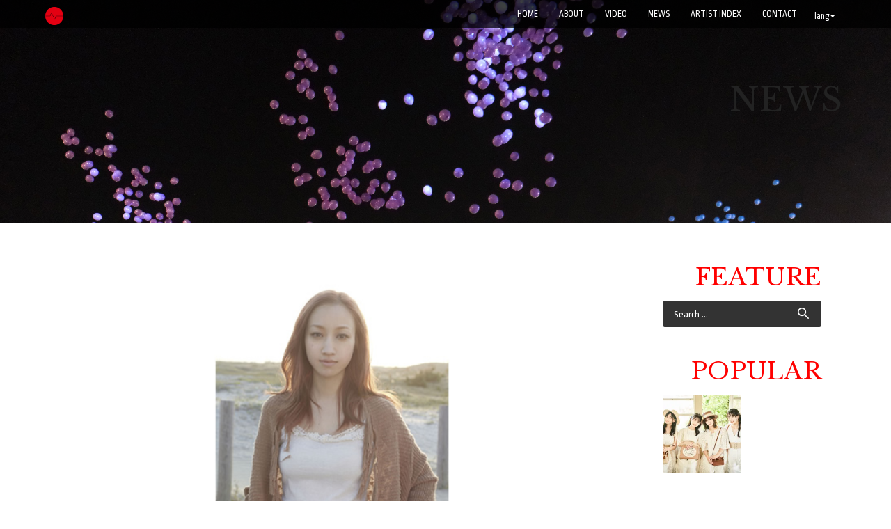

--- FILE ---
content_type: text/html; charset=UTF-8
request_url: http://syncnet.work/archives/744
body_size: 10942
content:
<!DOCTYPE html>
<html lang="en-US" prefix="og: http://ogp.me/ns# article: http://ogp.me/ns/article#">
<head>
<meta charset="UTF-8">
<meta name="viewport" content="width=device-width, initial-scale=1">
<title>lecca | SYNC NETWORK JAPAN</title>
<link rel="profile" href="http://gmpg.org/xfn/11">
<link rel="pingback" href="http://syncnet.work/xmlrpc.php">


<!--  Favicon -->


<link rel="shortcut icon" href="http://syncnet.work/wp-content/uploads/2018/07/favicon.png" />
<link rel="apple-touch-icon-precomposed" href="http://syncnet.work/wp-content/uploads/2018/07/favicon.png" />

<link rel='dns-prefetch' href='//s0.wp.com' />
<link rel='dns-prefetch' href='//s.w.org' />
<link rel="alternate" type="application/rss+xml" title="SYNC NETWORK JAPAN &raquo; Feed" href="http://syncnet.work/feed" />
<link rel="alternate" type="application/rss+xml" title="SYNC NETWORK JAPAN &raquo; Comments Feed" href="http://syncnet.work/comments/feed" />
<link rel="alternate" type="application/rss+xml" title="SYNC NETWORK JAPAN &raquo; lecca Comments Feed" href="http://syncnet.work/archives/744/feed" />
		<script type="text/javascript">
			window._wpemojiSettings = {"baseUrl":"https:\/\/s.w.org\/images\/core\/emoji\/11\/72x72\/","ext":".png","svgUrl":"https:\/\/s.w.org\/images\/core\/emoji\/11\/svg\/","svgExt":".svg","source":{"concatemoji":"http:\/\/syncnet.work\/wp-includes\/js\/wp-emoji-release.min.js?ver=4.9.26"}};
			!function(e,a,t){var n,r,o,i=a.createElement("canvas"),p=i.getContext&&i.getContext("2d");function s(e,t){var a=String.fromCharCode;p.clearRect(0,0,i.width,i.height),p.fillText(a.apply(this,e),0,0);e=i.toDataURL();return p.clearRect(0,0,i.width,i.height),p.fillText(a.apply(this,t),0,0),e===i.toDataURL()}function c(e){var t=a.createElement("script");t.src=e,t.defer=t.type="text/javascript",a.getElementsByTagName("head")[0].appendChild(t)}for(o=Array("flag","emoji"),t.supports={everything:!0,everythingExceptFlag:!0},r=0;r<o.length;r++)t.supports[o[r]]=function(e){if(!p||!p.fillText)return!1;switch(p.textBaseline="top",p.font="600 32px Arial",e){case"flag":return s([55356,56826,55356,56819],[55356,56826,8203,55356,56819])?!1:!s([55356,57332,56128,56423,56128,56418,56128,56421,56128,56430,56128,56423,56128,56447],[55356,57332,8203,56128,56423,8203,56128,56418,8203,56128,56421,8203,56128,56430,8203,56128,56423,8203,56128,56447]);case"emoji":return!s([55358,56760,9792,65039],[55358,56760,8203,9792,65039])}return!1}(o[r]),t.supports.everything=t.supports.everything&&t.supports[o[r]],"flag"!==o[r]&&(t.supports.everythingExceptFlag=t.supports.everythingExceptFlag&&t.supports[o[r]]);t.supports.everythingExceptFlag=t.supports.everythingExceptFlag&&!t.supports.flag,t.DOMReady=!1,t.readyCallback=function(){t.DOMReady=!0},t.supports.everything||(n=function(){t.readyCallback()},a.addEventListener?(a.addEventListener("DOMContentLoaded",n,!1),e.addEventListener("load",n,!1)):(e.attachEvent("onload",n),a.attachEvent("onreadystatechange",function(){"complete"===a.readyState&&t.readyCallback()})),(n=t.source||{}).concatemoji?c(n.concatemoji):n.wpemoji&&n.twemoji&&(c(n.twemoji),c(n.wpemoji)))}(window,document,window._wpemojiSettings);
		</script>
		<style type="text/css">
img.wp-smiley,
img.emoji {
	display: inline !important;
	border: none !important;
	box-shadow: none !important;
	height: 1em !important;
	width: 1em !important;
	margin: 0 .07em !important;
	vertical-align: -0.1em !important;
	background: none !important;
	padding: 0 !important;
}
</style>
<link rel='stylesheet' id='bbp-default-css'  href='http://syncnet.work/wp-content/plugins/bbpress/templates/default/css/bbpress.css?ver=2.5.14-6684' type='text/css' media='screen' />
<link rel='stylesheet' id='contact-form-7-css'  href='http://syncnet.work/wp-content/plugins/contact-form-7/includes/css/styles.css?ver=4.9' type='text/css' media='all' />
<link rel='stylesheet' id='responsive-lightbox-swipebox-css'  href='http://syncnet.work/wp-content/plugins/responsive-lightbox/assets/swipebox/css/swipebox.min.css?ver=1.7.1' type='text/css' media='all' />
<link rel='stylesheet' id='wp-pagenavi-css'  href='http://syncnet.work/wp-content/plugins/wp-pagenavi/pagenavi-css.css?ver=2.70' type='text/css' media='all' />
<link rel='stylesheet' id='lorans-style-css'  href='http://syncnet.work/wp-content/themes/lorans/style.css?ver=4.9.26' type='text/css' media='all' />
<link rel='stylesheet' id='lorans-bootstrap-css'  href='http://syncnet.work/wp-content/themes/lorans/css/bootstrap.css?ver=4.9.26' type='text/css' media='all' />
<link rel='stylesheet' id='lorans-fontawesome-css'  href='http://syncnet.work/wp-content/themes/lorans/font-awesome-4.2.0/css/font-awesome.min.css?ver=4.9.26' type='text/css' media='all' />
<link rel='stylesheet' id='lorans-bxslider-css'  href='http://syncnet.work/wp-content/themes/lorans/css/jquery.bxslider.css?ver=4.9.26' type='text/css' media='all' />
<link rel='stylesheet' id='lorans-ResponsiveSlides-css'  href='http://syncnet.work/wp-content/themes/lorans/css/ResponsiveSlides.css?ver=4.9.26' type='text/css' media='all' />
<link rel='stylesheet' id='lorans-prettyPhoto-css'  href='http://syncnet.work/wp-content/themes/lorans/css/prettyPhoto.css?ver=4.9.26' type='text/css' media='all' />
<link rel='stylesheet' id='lorans-main-css'  href='http://syncnet.work/wp-content/themes/lorans/css/style.css?ver=4.9.26' type='text/css' media='all' />
<link rel='stylesheet' id='lorans-blog-css'  href='http://syncnet.work/wp-content/themes/lorans/css/blog.css?ver=4.9.26' type='text/css' media='all' />
<link rel='stylesheet' id='sccss_style-css'  href='http://syncnet.work?sccss=1&#038;ver=4.9.26' type='text/css' media='all' />
<link rel='stylesheet' id='jetpack_css-css'  href='http://syncnet.work/wp-content/plugins/jetpack/css/jetpack.css?ver=5.0.3' type='text/css' media='all' />
<script type='text/javascript' src='http://syncnet.work/wp-includes/js/jquery/jquery.js?ver=1.12.4'></script>
<script type='text/javascript' src='http://syncnet.work/wp-includes/js/jquery/jquery-migrate.min.js?ver=1.4.1'></script>
<script type='text/javascript'>
/* <![CDATA[ */
var related_posts_js_options = {"post_heading":"h4"};
/* ]]> */
</script>
<script type='text/javascript' src='http://syncnet.work/wp-content/plugins/jetpack/modules/related-posts/related-posts.js?ver=20150408'></script>
<script type='text/javascript' src='http://syncnet.work/wp-content/plugins/responsive-lightbox/assets/swipebox/js/jquery.swipebox.min.js?ver=1.7.1'></script>
<script type='text/javascript'>
/* <![CDATA[ */
var rlArgs = {"script":"swipebox","selector":"lightbox","customEvents":"","activeGalleries":"1","animation":"1","hideCloseButtonOnMobile":"0","removeBarsOnMobile":"0","hideBars":"1","hideBarsDelay":"5000","videoMaxWidth":"1080","useSVG":"1","loopAtEnd":"0","woocommerce_gallery":"0"};
/* ]]> */
</script>
<script type='text/javascript' src='http://syncnet.work/wp-content/plugins/responsive-lightbox/js/front.js?ver=1.7.1'></script>
<script type='text/javascript' src='http://syncnet.work/wp-content/themes/lorans/js/nav/jquery.scrollTo.js?ver=4.9.26'></script>
<script type='text/javascript' src='http://syncnet.work/wp-content/themes/lorans/js/bootstrap.js?ver=4.9.26'></script>
<script type='text/javascript' src='http://syncnet.work/wp-content/themes/lorans/js/jquery.bxslider.min.js?ver=4.9.26'></script>
<script type='text/javascript' src='http://syncnet.work/wp-content/themes/lorans/js/jquery.parallax-1.1.3.js?ver=4.9.26'></script>
<script type='text/javascript' src='http://syncnet.work/wp-content/themes/lorans/js/responsiveslides.min.js?ver=4.9.26'></script>
<script type='text/javascript' src='http://syncnet.work/wp-content/themes/lorans/js/jquery.prettyPhoto.js?ver=4.9.26'></script>
<script type='text/javascript' src='http://syncnet.work/wp-content/themes/lorans/js/modernizr.js?ver=4.9.26'></script>
<script type='text/javascript' src='http://syncnet.work/wp-content/themes/lorans/js/jquery.easing.min.js?ver=4.9.26'></script>
<script type='text/javascript' src='http://syncnet.work/wp-content/themes/lorans/js/jquery.mixitup.min.js?ver=4.9.26'></script>
<script type='text/javascript' src='http://syncnet.work/wp-content/themes/lorans/js/queryloader2.min.js?ver=4.9.26'></script>
<script type='text/javascript' src='http://syncnet.work/wp-content/themes/lorans/js/jquery.smooth-scroll.min.js?ver=4.9.26'></script>
<script type='text/javascript' src='http://syncnet.work/wp-content/themes/lorans/js/main.js?ver=4.9.26'></script>
<link rel='https://api.w.org/' href='http://syncnet.work/wp-json/' />
<link rel="EditURI" type="application/rsd+xml" title="RSD" href="http://syncnet.work/xmlrpc.php?rsd" />
<link rel="wlwmanifest" type="application/wlwmanifest+xml" href="http://syncnet.work/wp-includes/wlwmanifest.xml" /> 
<link rel='prev' title='LUNA SEA' href='http://syncnet.work/archives/785' />
<link rel='next' title='JAM Project' href='http://syncnet.work/archives/735' />
<meta name="generator" content="WordPress 4.9.26" />
<link rel="canonical" href="http://syncnet.work/archives/744" />
<link rel='shortlink' href='http://wp.me/pa7Bzw-c0' />
<link rel="alternate" type="application/json+oembed" href="http://syncnet.work/wp-json/oembed/1.0/embed?url=http%3A%2F%2Fsyncnet.work%2Farchives%2F744" />
<link rel="alternate" type="text/xml+oembed" href="http://syncnet.work/wp-json/oembed/1.0/embed?url=http%3A%2F%2Fsyncnet.work%2Farchives%2F744&#038;format=xml" />
<meta property="og:title" name="og:title" content="lecca" />
<meta property="og:type" name="og:type" content="article" />
<meta property="og:image" name="og:image" content="http://syncnet.work/wp-content/uploads/2011/06/lecca.jpg" />
<meta property="og:url" name="og:url" content="http://syncnet.work/archives/744" />
<meta property="og:description" name="og:description" content="In 1999, She entered Plastudy Music School, where she learned music theory, dance, and voice. Along with the m [&hellip;]" />
<meta property="og:locale" name="og:locale" content="en_US" />
<meta property="og:site_name" name="og:site_name" content="SYNC NETWORK JAPAN" />
<meta property="twitter:card" name="twitter:card" content="summary_large_image" />
<meta property="article:tag" name="article:tag" content="lecca" />
<meta property="article:section" name="article:section" content="ARTIST" />
<meta property="article:published_time" name="article:published_time" content="2011-06-01T00:00:44+00:00" />
<meta property="article:modified_time" name="article:modified_time" content="2011-06-01T00:00:44+00:00" />
<meta property="article:author" name="article:author" content="http://syncnet.work/archives/author/admin" />
<style type="text/css">
.qtranxs_flag_en {background-image: url(http://syncnet.work/wp-content/plugins/qtranslate-x/flags/gb.png); background-repeat: no-repeat;}
.qtranxs_flag_zh {background-image: url(http://syncnet.work/wp-content/plugins/qtranslate-x/flags/cn.png); background-repeat: no-repeat;}
</style>
<link hreflang="en" href="http://syncnet.work/en/archives/744" rel="alternate" />
<link hreflang="zh" href="http://syncnet.work/zh/archives/744" rel="alternate" />
<link hreflang="x-default" href="http://syncnet.work/archives/744" rel="alternate" />
<meta name="generator" content="qTranslate-X 3.4.6.8" />

<link rel='dns-prefetch' href='//v0.wordpress.com'>
<style type='text/css'>img#wpstats{display:none}</style><!-- BEGIN: WP Social Bookmarking Light -->
<script>(function(d, s, id) {
  var js, fjs = d.getElementsByTagName(s)[0];
  if (d.getElementById(id)) return;
  js = d.createElement(s); js.id = id;
  js.src = "//connect.facebook.net/en_US/all.js#xfbml=1";
  fjs.parentNode.insertBefore(js, fjs);
}(document, 'script', 'facebook-jssdk'));</script>   
<style type="text/css">
.wp_social_bookmarking_light{
    border: 0 !important;
    padding: 10px 0 20px 0 !important;
    margin: 0 !important;
}
.wp_social_bookmarking_light div{
    float: left !important;
    border: 0 !important;
    padding: 0 !important;
    margin: 0 5px 0px 0 !important;
    min-height: 30px !important;
    line-height: 18px !important;
    text-indent: 0 !important;
}
.wp_social_bookmarking_light img{
    border: 0 !important;
    padding: 0;
    margin: 0;
    vertical-align: top !important;
}
.wp_social_bookmarking_light_clear{
    clear: both !important;
}
#fb-root{
    display: none;
}
.wsbl_twitter{
    width: 100px;
}
.wsbl_facebook_like iframe{
    max-width: none !important;
}</style>
<!-- END: WP Social Bookmarking Light -->
<meta name="description" content="In 1999, She entered Plastudy Music School, where she l&hellip;" />

<!-- BEGIN ExactMetrics v5.3.5 Universal Analytics - https://exactmetrics.com/ -->
<script>
(function(i,s,o,g,r,a,m){i['GoogleAnalyticsObject']=r;i[r]=i[r]||function(){
	(i[r].q=i[r].q||[]).push(arguments)},i[r].l=1*new Date();a=s.createElement(o),
	m=s.getElementsByTagName(o)[0];a.async=1;a.src=g;m.parentNode.insertBefore(a,m)
})(window,document,'script','https://www.google-analytics.com/analytics.js','ga');
  ga('create', 'UA-1785224-4', 'auto');
  ga('send', 'pageview');
</script>
<!-- END ExactMetrics Universal Analytics -->
<link href="//netdna.bootstrapcdn.com/font-awesome/4.2.0/css/font-awesome.css" rel="stylesheet">
<script type="text/javascript" src="http://apis.google.com/js/plusone.js">
{lang: ‘ja’}
</script>
</head>

<body class="post-template-default single single-post postid-744 single-format-standard">
<!-- NAVIGATION ========================================= -->
<nav class="navbar navbar-default navbar-fixed-top" role="navigation">
	<div class="container">
    <!-- Brand and toggle get grouped for better mobile display -->
    <div class="navbar-header">
      <div class="lang">
        <button type="button" class="btn btn-default dropdown-toggle" data-toggle="dropdown">
          lang<span class="caret"></span>
        </button>
        <div class="dropdown-menu" role="menu">
          
<ul class="language-chooser language-chooser-image qtranxs_language_chooser" id="qtranslate-chooser">
<li class="lang-en active"><a href="http://syncnet.work/en/archives/744" hreflang="en" title="English (en)" class="qtranxs_image qtranxs_image_en"><img src="http://syncnet.work/wp-content/plugins/qtranslate-x/flags/gb.png" alt="English (en)" /><span style="display:none">English</span></a></li>
<li class="lang-zh"><a href="http://syncnet.work/zh/archives/744" hreflang="zh" title="中文 (zh)" class="qtranxs_image qtranxs_image_zh"><img src="http://syncnet.work/wp-content/plugins/qtranslate-x/flags/cn.png" alt="中文 (zh)" /><span style="display:none">中文</span></a></li>
</ul><div class="qtranxs_widget_end"></div>
        </div>
      </div>
      <button type="button" class="navbar-toggle" data-toggle="collapse" data-target="#bs-example-navbar-collapse-1">
        <span class="sr-only">Toggle navigation</span>
        <span class="icon-bar"></span>
        <span class="icon-bar"></span>
        <span class="icon-bar"></span>
      </button>
      <a class="navbar-brand" href="http://syncnet.work">
                            <img src="http://syncnet.work/wp-content/uploads/2018/07/sync_3.png" height="30" width="26" alt="SYNC NETWORK JAPAN">
         
      </a>
    </div>
    
    <!-- Collect the nav links, forms, and other content for toggling -->
    <div class="collapse navbar-collapse" id="bs-example-navbar-collapse-1">
        <ul id="nav" class="nav navbar-nav navbar-right">
            <li><a href="http://syncnet.work">Home</a></li>
	    <li><a href="/about/" class="external ">ABOUT</a></li>
	    <li><a href="/video/" class="external ">VIDEO</a></li>
	    <li><a href="/news/" class="external ">NEWS</a></li>
	    <li><a href="/artist/" class="external ">ARTIST INDEX</a></li>
            <li><a href="/contact/" class="external ">CONTACT</a></li>

      </ul>
    </div><!-- .navbar-collapse -->
    </div><!-- .container -->
</nav><!-- nav -->

<section id="blogPage">
    <div class="page-mv-news"><div class="content container"><p class="page-title news">NEWS</p></div></div>
	<div class="blogPage">
    	<div class="content container">
            <div class="breadcrumbs">
                            </div>
            <div class="blog-container row">
            	<div class="blog-content col-sm-8">
                	
                    <div class="article">
                    	<div class="blog-image">
                                                		<img src="http://syncnet.work/wp-content/uploads/2011/06/lecca.jpg" alt="" />
                        </div>
                        <h1>lecca</h1>
                        <div class="blog-info">
                            <span class="date">2011/06/1</span>
                        </div>
                        <p>
<img src="http://syncmusicjapan.sakura.ne.jp/wordpress/wp-content/uploads/2011/06/lecca.jpg" alt="" title="lecca" width="640" height="425" class="alignnone size-full wp-image-3849" srcset="http://syncnet.work/wp-content/uploads/2011/06/lecca.jpg 640w, http://syncnet.work/wp-content/uploads/2011/06/lecca-300x199.jpg 300w" sizes="(max-width: 640px) 100vw, 640px" />
In 1999, She entered Plastudy Music School, where she learned music theory, dance, and voice. Along with the music education at the school, She attended the school&#8217;s showcases at Club GOODMAN in Akihabara and gained experience as a singer.<br />
In 2000, She started to purse her music career with performing at famous clubs in and around Tokyo, such as Shibuya ASIA, VUENOS, Ikebukuro BRIDGE, PURE, and Roppongi CORE.<br />
In 2002, after she graduated the school, she went to New York and Tronto for 6 month to gain more experience as a artist. During her trip, She co-wrote and produced songs with local artists and did open-mic shows at bars and clubs. From these musical experience, she started to develop her reggae singing style.<br />
In 2003, after she came back from the trip, she joined in HIP-HOP group called &#8220;LEGNIS&#8221; as the singer and the track maker. As a member of the group, she toured many clubs in and around Tokyo.<br />
In 2004, she started to collaborate with japanese reggae singer &#8220;PANG&#8221; and featured in her mini-album. As the MC and the composer, she was featured in 2 songs called &#8220;AHA!&#8221; and &#8220;YURARI&#8221; in the album. Also, for the first time, She was invited with PANG to perform at the famous reggae music festival &#8221; JAPAN REGGAE FESTA in OKINAWA&#8221;.<br />
In 2005, she released her first indies full album &#8220;lecca&#8221;. This album was picked as one of the Best of 2005 indies reggae &amp; ska top 10 of HMV.Her first album was mostly dancehall reggae style, but there were much of originality in her music and that was the reason for the first album to be such a long seller. For the second time, she was featured in PANG&#8217;s mini-album with the famous japanese reggae artist MEGARYU and, they were invited to perform at JAPAN REGGAE MUSIC FESTA in OKINAWA. Also, She participated in PANG&#8217;s full album &#8220;PANG&#8221;, and it was released in the summer.<br />
In 2006, she participated in &#8220;REGGAE Japan splash 06 SPRING&#8221; with GREGORY ISSACS, MARCIA GRIFFITS. On April 26th, She made her major debut with her mini-album &#8220;Dreamer&#8221;. Also, Major debut full album &#8220;URBAN PIRATES&#8221; was released on Augst 23rd 2006.<br />
In 2007, she is ready to drop her 2nd full album. Since there are not so many female reggae singer in Japan, She is getting much attention not only from reggae scene but the scene of other genre of music. lecca is definitely the most valuable female reggae singer in Japan.<br />
Official Myspace <a target="_blank" href="http://www.myspace.com/leccaofficial" target="_blank">http://www.myspace.com/leccaofficial</a><br />
Official Site <a target="_blank" href="http://www.avexnet.or.jp/lecca/" target="_blank">http://www.avexnet.or.jp/lecca/</a><br />
Official Goods Store <a target="_blank" href="https://www.iacts.jp/lecca/" target="_blank">https://www.iacts.jp/lecca/</a><br />
AMAZON <a target="_blank" href="http://www.amazon.com/s/ref=sr_nr_n_2?ie=UTF8&amp;rs=5174&amp;bbn=33&amp;rh=n:5174,p_32:Lecca,n:33&amp;tag=vglnk-c9-20" target="_blank">http://www.amazon.com/s/ref=sr_nr_n_2?ie=UTF8&amp;rs=5174&amp;bbn=33&amp;rh=n:5174,p_32:Lecca,n:33&amp;tag=vglnk-c9-20</a></p>
<div class='wp_social_bookmarking_light'><div class="wsbl_facebook_like"><div id="fb-root"></div><fb:like href="http://syncnet.work/archives/744" layout="button_count" action="like" width="100" share="false" show_faces="false" ></fb:like></div><div class="wsbl_twitter"><iframe allowtransparency="true" frameborder="0" scrolling="no" src="//platform.twitter.com/widgets/tweet_button.html?url=http%3A%2F%2Fsyncnet.work%2Farchives%2F744&amp;text=lecca&amp;lang=en&amp;count=horizontal" style="width:130px; height:20px;"></iframe></div></div><br class='wp_social_bookmarking_light_clear' />
<div id='jp-relatedposts' class='jp-relatedposts' >
	<h3 class="jp-relatedposts-headline"><em>関連</em></h3>
</div>                                                                        <a href="#" class="tag-link pull-right"><a href="http://syncnet.work/archives/tag/lecca" rel="tag">lecca</a></a>
                    </div><!-- end article -->
                    

                    <ul class="moreArticle">

                                        <li class="left"><i class="fa fa-chevron-circle-left"></i> <a href="http://syncnet.work/archives/785" rel="prev">Previous Post</a></li>


                                        <li class="right"><a href="http://syncnet.work/archives/735" rel="next">New Post</a> <i class="fa fa-chevron-circle-right"></i></li>

                    </ul><!-- moreArticle -->
                    
                   
                </div><!-- end blog-container -->
                
                
                <div class="blog-sidebar col-sm-4">
                  <h3 class="widget-title">FEATURE</h3>
                                    <aside id="search-3" class="widget widget_search"><form role="search" method="get" class="search-form" action="http://syncnet.work/">
				<label>
					<span class="screen-reader-text">Search for:</span>
					<input type="search" class="search-field" placeholder="Search &hellip;" value="" name="s" />
				</label>
				<input type="submit" class="search-submit" value="Search" />
			</form></aside><aside id="top-posts-2" class="widget widget_top-posts"><h3 class="widget-title">POPULAR</h3><div class='widgets-grid-layout no-grav'>
					<div class="widget-grid-view-image">
												<a href="http://syncnet.work/archives/32249" title="[:en]PiXMiX to release 2nd album on October 19!![:]" class="bump-view" data-bump-view="tp">
							<img width="200" height="200" src="https://i0.wp.com/syncnet.work/wp-content/uploads/2022/10/pixmix_2al_Aphoto_new.jpg?resize=200%2C200" alt="[:en]PiXMiX to release 2nd album on October 19!![:]" data-pin-nopin="true" />
						</a>
											</div>
				</div>
</aside><aside id="jetpack_display_posts_widget-2" class="widget widget_jetpack_display_posts_widget"><h3 class="widget-title">SYNC NETWORK JAPAN</h3><div class="jetpack-display-remote-posts"><h4><a href="http://syncnet.work/archives/32249">PiXMiX to release 2nd album on October 19!!</a></h4>
<a title="PiXMiX to release 2nd album on October 19!!" href="http://syncnet.work/archives/32249"><img src="https://i0.wp.com/syncnet.work/wp-content/uploads/2022/10/pixmix_2al_Aphoto_new.jpg" alt="PiXMiX to release 2nd album on October 19!!"/></a><p>The talented girl group &#8220;PiXMiX&#8221; will release their 2nd album &#8220;Mada, Tabi no Tochuu. Tonari  [&hellip;]</p>
<h4><a href="http://syncnet.work/archives/32243">Kyary Pamyu Pamyu will be touring Europe in November, with a stop in London on the 25th.</a></h4>
<a title="Kyary Pamyu Pamyu will be touring Europe in November, with a stop in London on the 25th." href="http://syncnet.work/archives/32243"><img src="https://i2.wp.com/syncnet.work/wp-content/uploads/2022/06/12348.jpeg" alt="Kyary Pamyu Pamyu will be touring Europe in November, with a stop in London on the 25th."/></a><p>Pop singer Kyary Pamyu Pamyu will be touring Europe this November. Part of her KYARY PAMYU PAMYU 10TH ANNIVERS [&hellip;]</p>
<h4><a href="http://syncnet.work/archives/32240">Visual kei band Arlequin will release a new single on August 3rd, and they will be playing a special show with a 51-member orchestra at LINE CUBE SHIBUYA on June 30th</a></h4>
<a title="Visual kei band Arlequin will release a new single on August 3rd, and they will be playing a special show with a 51-member orchestra at LINE CUBE SHIBUYA on June 30th" href="http://syncnet.work/archives/32240"><img src="https://i2.wp.com/syncnet.work/wp-content/uploads/2022/05/12316.jpeg" alt="Visual kei band Arlequin will release a new single on August 3rd, and they will be playing a special show with a 51-member orchestra at LINE CUBE SHIBUYA on June 30th"/></a><p>Visual kei band Arlequin will release a new single on August 3rd. PICTURES will be available in three editions [&hellip;]</p>
<h4><a href="http://syncnet.work/archives/32237">YOSHIKI Partners with Coca-Cola to Launch Two Music-Inspired Energy Drinks</a></h4>
<a title="YOSHIKI Partners with Coca-Cola to Launch Two Music-Inspired Energy Drinks" href="http://syncnet.work/archives/32237"><img src="https://i2.wp.com/syncnet.work/wp-content/uploads/2022/05/12302.jpeg" alt="YOSHIKI Partners with Coca-Cola to Launch Two Music-Inspired Energy Drinks"/></a><p>The two new YOSHIKI-inspired energy drinks &#8220;Real Gold X&#8221; and &#8220;Real Gold Y&#8221; have launch [&hellip;]</p>
<h4><a href="http://syncnet.work/archives/32231">Footage from &#8220;THE FIRST FINAL&#8221;, the &#8220;graduation ceremony&#8221; concerts held for contestants from SKY-HI&#8217;s boy group audition show &#8220;THE FIRST&#8221;, will be released on DVD and Blu-ray on June 29th.</a></h4>
<a title="Footage from &#8220;THE FIRST FINAL&#8221;, the &#8220;graduation ceremony&#8221; concerts held for contestants from SKY-HI&#8217;s boy group audition show &#8220;THE FIRST&#8221;, will be released on DVD and Blu-ray on June 29th." href="http://syncnet.work/archives/32231"><img src="https://i0.wp.com/syncnet.work/wp-content/uploads/2022/05/12287.jpeg" alt="Footage from &#8220;THE FIRST FINAL&#8221;, the &#8220;graduation ceremony&#8221; concerts held for contestants from SKY-HI&#8217;s boy group audition show &#8220;THE FIRST&#8221;, will be released on DVD and Blu-ray on June 29th."/></a><p>Footage of the last show from THE FIRST FINAL, a series of three &#8220;graduation ceremony&#8221; concerts he [&hellip;]</p>
<h4><a href="http://syncnet.work/archives/32228">DIR EN GREY will release a new album on June 15th!</a></h4>
<a title="DIR EN GREY will release a new album on June 15th!" href="http://syncnet.work/archives/32228"><img src="https://i2.wp.com/syncnet.work/wp-content/uploads/2022/05/12265.jpeg" alt="DIR EN GREY will release a new album on June 15th!"/></a><p>DIR EN GREY will release a new album on June 15th. PHALARIS will be available in four editions. All four will  [&hellip;]</p>
<h4><a href="http://syncnet.work/archives/32225">Visual kei band ACME will release a new digital single on May 2nd!</a></h4>
<a title="Visual kei band ACME will release a new digital single on May 2nd!" href="http://syncnet.work/archives/32225"><img src="https://i1.wp.com/syncnet.work/wp-content/uploads/2022/04/12249.jpeg" alt="Visual kei band ACME will release a new digital single on May 2nd!"/></a><p>Visual kei band ACME will release a new digital single on May 2nd. Heaven&#8217;s door comes about three month [&hellip;]</p>
</div><!-- .jetpack-display-remote-posts --></aside><aside id="archives-3" class="widget widget_archive"><h3 class="widget-title">ARCHIVE</h3>		<label class="screen-reader-text" for="archives-dropdown-3">ARCHIVE</label>
		<select id="archives-dropdown-3" name="archive-dropdown" onchange='document.location.href=this.options[this.selectedIndex].value;'>
			
			<option value="">Select Month</option>
				<option value='http://syncnet.work/post/date/2022/10'> October 2022 &nbsp;(1)</option>
	<option value='http://syncnet.work/post/date/2022/06'> June 2022 &nbsp;(1)</option>
	<option value='http://syncnet.work/post/date/2022/05'> May 2022 &nbsp;(3)</option>
	<option value='http://syncnet.work/post/date/2022/04'> April 2022 &nbsp;(3)</option>
	<option value='http://syncnet.work/post/date/2022/03'> March 2022 &nbsp;(3)</option>
	<option value='http://syncnet.work/post/date/2022/02'> February 2022 &nbsp;(3)</option>
	<option value='http://syncnet.work/post/date/2022/01'> January 2022 &nbsp;(3)</option>
	<option value='http://syncnet.work/post/date/2021/12'> December 2021 &nbsp;(3)</option>
	<option value='http://syncnet.work/post/date/2021/11'> November 2021 &nbsp;(2)</option>
	<option value='http://syncnet.work/post/date/2021/10'> October 2021 &nbsp;(4)</option>
	<option value='http://syncnet.work/post/date/2021/09'> September 2021 &nbsp;(1)</option>
	<option value='http://syncnet.work/post/date/2021/08'> August 2021 &nbsp;(4)</option>
	<option value='http://syncnet.work/post/date/2021/07'> July 2021 &nbsp;(3)</option>
	<option value='http://syncnet.work/post/date/2021/06'> June 2021 &nbsp;(2)</option>
	<option value='http://syncnet.work/post/date/2021/05'> May 2021 &nbsp;(6)</option>
	<option value='http://syncnet.work/post/date/2021/04'> April 2021 &nbsp;(3)</option>
	<option value='http://syncnet.work/post/date/2021/03'> March 2021 &nbsp;(4)</option>
	<option value='http://syncnet.work/post/date/2021/02'> February 2021 &nbsp;(7)</option>
	<option value='http://syncnet.work/post/date/2021/01'> January 2021 &nbsp;(6)</option>
	<option value='http://syncnet.work/post/date/2020/12'> December 2020 &nbsp;(5)</option>
	<option value='http://syncnet.work/post/date/2020/11'> November 2020 &nbsp;(5)</option>
	<option value='http://syncnet.work/post/date/2020/10'> October 2020 &nbsp;(8)</option>
	<option value='http://syncnet.work/post/date/2020/09'> September 2020 &nbsp;(6)</option>
	<option value='http://syncnet.work/post/date/2020/08'> August 2020 &nbsp;(5)</option>
	<option value='http://syncnet.work/post/date/2020/07'> July 2020 &nbsp;(8)</option>
	<option value='http://syncnet.work/post/date/2020/06'> June 2020 &nbsp;(6)</option>
	<option value='http://syncnet.work/post/date/2020/05'> May 2020 &nbsp;(7)</option>
	<option value='http://syncnet.work/post/date/2020/04'> April 2020 &nbsp;(9)</option>
	<option value='http://syncnet.work/post/date/2020/03'> March 2020 &nbsp;(7)</option>
	<option value='http://syncnet.work/post/date/2020/02'> February 2020 &nbsp;(2)</option>
	<option value='http://syncnet.work/post/date/2020/01'> January 2020 &nbsp;(9)</option>
	<option value='http://syncnet.work/post/date/2019/12'> December 2019 &nbsp;(7)</option>
	<option value='http://syncnet.work/post/date/2019/11'> November 2019 &nbsp;(5)</option>
	<option value='http://syncnet.work/post/date/2019/10'> October 2019 &nbsp;(7)</option>
	<option value='http://syncnet.work/post/date/2019/09'> September 2019 &nbsp;(6)</option>
	<option value='http://syncnet.work/post/date/2019/08'> August 2019 &nbsp;(5)</option>
	<option value='http://syncnet.work/post/date/2019/07'> July 2019 &nbsp;(9)</option>
	<option value='http://syncnet.work/post/date/2019/06'> June 2019 &nbsp;(6)</option>
	<option value='http://syncnet.work/post/date/2019/05'> May 2019 &nbsp;(7)</option>
	<option value='http://syncnet.work/post/date/2019/04'> April 2019 &nbsp;(8)</option>
	<option value='http://syncnet.work/post/date/2019/03'> March 2019 &nbsp;(2)</option>
	<option value='http://syncnet.work/post/date/2019/02'> February 2019 &nbsp;(3)</option>
	<option value='http://syncnet.work/post/date/2019/01'> January 2019 &nbsp;(8)</option>
	<option value='http://syncnet.work/post/date/2018/12'> December 2018 &nbsp;(4)</option>
	<option value='http://syncnet.work/post/date/2018/11'> November 2018 &nbsp;(17)</option>
	<option value='http://syncnet.work/post/date/2018/10'> October 2018 &nbsp;(9)</option>
	<option value='http://syncnet.work/post/date/2018/09'> September 2018 &nbsp;(3)</option>
	<option value='http://syncnet.work/post/date/2018/08'> August 2018 &nbsp;(3)</option>
	<option value='http://syncnet.work/post/date/2018/07'> July 2018 &nbsp;(5)</option>
	<option value='http://syncnet.work/post/date/2018/06'> June 2018 &nbsp;(4)</option>
	<option value='http://syncnet.work/post/date/2018/05'> May 2018 &nbsp;(4)</option>
	<option value='http://syncnet.work/post/date/2018/04'> April 2018 &nbsp;(9)</option>
	<option value='http://syncnet.work/post/date/2018/03'> March 2018 &nbsp;(7)</option>
	<option value='http://syncnet.work/post/date/2018/02'> February 2018 &nbsp;(2)</option>
	<option value='http://syncnet.work/post/date/2018/01'> January 2018 &nbsp;(2)</option>
	<option value='http://syncnet.work/post/date/2017/12'> December 2017 &nbsp;(5)</option>
	<option value='http://syncnet.work/post/date/2017/11'> November 2017 &nbsp;(4)</option>
	<option value='http://syncnet.work/post/date/2017/10'> October 2017 &nbsp;(1)</option>
	<option value='http://syncnet.work/post/date/2017/09'> September 2017 &nbsp;(2)</option>
	<option value='http://syncnet.work/post/date/2017/08'> August 2017 &nbsp;(3)</option>
	<option value='http://syncnet.work/post/date/2017/06'> June 2017 &nbsp;(3)</option>
	<option value='http://syncnet.work/post/date/2017/05'> May 2017 &nbsp;(10)</option>
	<option value='http://syncnet.work/post/date/2017/04'> April 2017 &nbsp;(1)</option>
	<option value='http://syncnet.work/post/date/2017/03'> March 2017 &nbsp;(8)</option>
	<option value='http://syncnet.work/post/date/2017/02'> February 2017 &nbsp;(7)</option>
	<option value='http://syncnet.work/post/date/2017/01'> January 2017 &nbsp;(14)</option>
	<option value='http://syncnet.work/post/date/2016/12'> December 2016 &nbsp;(12)</option>
	<option value='http://syncnet.work/post/date/2016/11'> November 2016 &nbsp;(22)</option>
	<option value='http://syncnet.work/post/date/2016/10'> October 2016 &nbsp;(13)</option>
	<option value='http://syncnet.work/post/date/2016/09'> September 2016 &nbsp;(17)</option>
	<option value='http://syncnet.work/post/date/2016/08'> August 2016 &nbsp;(19)</option>
	<option value='http://syncnet.work/post/date/2016/07'> July 2016 &nbsp;(18)</option>
	<option value='http://syncnet.work/post/date/2016/06'> June 2016 &nbsp;(17)</option>
	<option value='http://syncnet.work/post/date/2016/05'> May 2016 &nbsp;(19)</option>
	<option value='http://syncnet.work/post/date/2016/04'> April 2016 &nbsp;(27)</option>
	<option value='http://syncnet.work/post/date/2016/03'> March 2016 &nbsp;(25)</option>
	<option value='http://syncnet.work/post/date/2016/02'> February 2016 &nbsp;(26)</option>
	<option value='http://syncnet.work/post/date/2016/01'> January 2016 &nbsp;(21)</option>
	<option value='http://syncnet.work/post/date/2015/12'> December 2015 &nbsp;(24)</option>
	<option value='http://syncnet.work/post/date/2015/11'> November 2015 &nbsp;(27)</option>
	<option value='http://syncnet.work/post/date/2015/10'> October 2015 &nbsp;(30)</option>
	<option value='http://syncnet.work/post/date/2015/09'> September 2015 &nbsp;(28)</option>
	<option value='http://syncnet.work/post/date/2015/08'> August 2015 &nbsp;(31)</option>
	<option value='http://syncnet.work/post/date/2015/07'> July 2015 &nbsp;(42)</option>
	<option value='http://syncnet.work/post/date/2015/06'> June 2015 &nbsp;(42)</option>
	<option value='http://syncnet.work/post/date/2015/05'> May 2015 &nbsp;(17)</option>
	<option value='http://syncnet.work/post/date/2015/04'> April 2015 &nbsp;(32)</option>
	<option value='http://syncnet.work/post/date/2015/03'> March 2015 &nbsp;(40)</option>
	<option value='http://syncnet.work/post/date/2015/02'> February 2015 &nbsp;(36)</option>
	<option value='http://syncnet.work/post/date/2015/01'> January 2015 &nbsp;(26)</option>
	<option value='http://syncnet.work/post/date/2014/12'> December 2014 &nbsp;(34)</option>
	<option value='http://syncnet.work/post/date/2014/11'> November 2014 &nbsp;(33)</option>
	<option value='http://syncnet.work/post/date/2014/10'> October 2014 &nbsp;(35)</option>
	<option value='http://syncnet.work/post/date/2014/09'> September 2014 &nbsp;(51)</option>
	<option value='http://syncnet.work/post/date/2014/08'> August 2014 &nbsp;(48)</option>
	<option value='http://syncnet.work/post/date/2014/07'> July 2014 &nbsp;(52)</option>
	<option value='http://syncnet.work/post/date/2014/06'> June 2014 &nbsp;(48)</option>
	<option value='http://syncnet.work/post/date/2014/05'> May 2014 &nbsp;(52)</option>
	<option value='http://syncnet.work/post/date/2014/04'> April 2014 &nbsp;(59)</option>
	<option value='http://syncnet.work/post/date/2014/03'> March 2014 &nbsp;(34)</option>
	<option value='http://syncnet.work/post/date/2014/02'> February 2014 &nbsp;(43)</option>
	<option value='http://syncnet.work/post/date/2014/01'> January 2014 &nbsp;(46)</option>
	<option value='http://syncnet.work/post/date/2013/12'> December 2013 &nbsp;(49)</option>
	<option value='http://syncnet.work/post/date/2013/11'> November 2013 &nbsp;(46)</option>
	<option value='http://syncnet.work/post/date/2013/10'> October 2013 &nbsp;(54)</option>
	<option value='http://syncnet.work/post/date/2013/09'> September 2013 &nbsp;(47)</option>
	<option value='http://syncnet.work/post/date/2013/08'> August 2013 &nbsp;(49)</option>
	<option value='http://syncnet.work/post/date/2013/07'> July 2013 &nbsp;(53)</option>
	<option value='http://syncnet.work/post/date/2013/06'> June 2013 &nbsp;(54)</option>
	<option value='http://syncnet.work/post/date/2013/05'> May 2013 &nbsp;(33)</option>
	<option value='http://syncnet.work/post/date/2013/04'> April 2013 &nbsp;(54)</option>
	<option value='http://syncnet.work/post/date/2013/03'> March 2013 &nbsp;(29)</option>
	<option value='http://syncnet.work/post/date/2013/02'> February 2013 &nbsp;(26)</option>
	<option value='http://syncnet.work/post/date/2013/01'> January 2013 &nbsp;(29)</option>
	<option value='http://syncnet.work/post/date/2012/12'> December 2012 &nbsp;(38)</option>
	<option value='http://syncnet.work/post/date/2012/11'> November 2012 &nbsp;(43)</option>
	<option value='http://syncnet.work/post/date/2012/10'> October 2012 &nbsp;(26)</option>
	<option value='http://syncnet.work/post/date/2012/09'> September 2012 &nbsp;(22)</option>
	<option value='http://syncnet.work/post/date/2012/08'> August 2012 &nbsp;(27)</option>
	<option value='http://syncnet.work/post/date/2012/07'> July 2012 &nbsp;(22)</option>
	<option value='http://syncnet.work/post/date/2012/06'> June 2012 &nbsp;(27)</option>
	<option value='http://syncnet.work/post/date/2012/05'> May 2012 &nbsp;(27)</option>
	<option value='http://syncnet.work/post/date/2012/04'> April 2012 &nbsp;(28)</option>
	<option value='http://syncnet.work/post/date/2012/03'> March 2012 &nbsp;(24)</option>
	<option value='http://syncnet.work/post/date/2012/02'> February 2012 &nbsp;(23)</option>
	<option value='http://syncnet.work/post/date/2012/01'> January 2012 &nbsp;(21)</option>
	<option value='http://syncnet.work/post/date/2011/12'> December 2011 &nbsp;(23)</option>
	<option value='http://syncnet.work/post/date/2011/11'> November 2011 &nbsp;(20)</option>
	<option value='http://syncnet.work/post/date/2011/10'> October 2011 &nbsp;(22)</option>
	<option value='http://syncnet.work/post/date/2011/09'> September 2011 &nbsp;(24)</option>
	<option value='http://syncnet.work/post/date/2011/08'> August 2011 &nbsp;(36)</option>
	<option value='http://syncnet.work/post/date/2011/07'> July 2011 &nbsp;(17)</option>
	<option value='http://syncnet.work/post/date/2011/06'> June 2011 &nbsp;(33)</option>
	<option value='http://syncnet.work/post/date/2011/03'> March 2011 &nbsp;(1)</option>
	<option value='http://syncnet.work/post/date/2011/01'> January 2011 &nbsp;(2163)</option>

		</select>
		</aside>                  <aside class="widget widget_text">
                    <div class="banner">
                      <ul>
                                              </ul>
                    </div>
                  </aside>
                                  </div><!-- end blog-sidebar -->
            </div><!-- end row -->
            
        </div><!-- end content container -->
    </div><!-- end blog page -->
</section><!-- end section -->

<footer>
    <div class="page-social">
        <a href="https://www.facebook.com/syncnetworkjapan/" target="_blank"><i class="fa fa-facebook"></i></a>
        <a href="https://twitter.com/SYNCMUSICJAPAN" target="_blank"><i class="fa fa-twitter"></i></a>

      </div>
  <!-- COPYRIGHT ========================================= -->
  <div id="page-copyright">
    <div class="content container">

        <div class="page-copyright">
              <div class="text">
              <p style="text-align: center;">copyright© 2018・All Rights Reserved・SYNC MUSIC JAPAN/
CiP ASSOCIATION/You Go Lab</p>              </div>

              
          </div><!-- .copyright -->
    </div><!-- end content -->
  </div><!-- end #copyright -->
  
</footer><!-- end footer -->

<!-- BEGIN: WP Social Bookmarking Light -->
<!-- END: WP Social Bookmarking Light -->
<script type='text/javascript' src='http://syncnet.work/wp-content/plugins/bbpress/templates/default/js/editor.js?ver=2.5.14-6684'></script>
<script type='text/javascript'>
/* <![CDATA[ */
var wpcf7 = {"apiSettings":{"root":"http:\/\/syncnet.work\/wp-json\/contact-form-7\/v1","namespace":"contact-form-7\/v1"},"recaptcha":{"messages":{"empty":"Please verify that you are not a robot."}}};
/* ]]> */
</script>
<script type='text/javascript' src='http://syncnet.work/wp-content/plugins/contact-form-7/includes/js/scripts.js?ver=4.9'></script>
<script type='text/javascript' src='https://s0.wp.com/wp-content/js/devicepx-jetpack.js?ver=202604'></script>
<script type='text/javascript' src='http://syncnet.work/wp-includes/js/comment-reply.min.js?ver=4.9.26'></script>
<script type='text/javascript' src='http://syncnet.work/wp-includes/js/wp-embed.min.js?ver=4.9.26'></script>
<script type='text/javascript' src='https://stats.wp.com/e-202604.js' async defer></script>
<script type='text/javascript'>
	_stq = window._stq || [];
	_stq.push([ 'view', {v:'ext',j:'1:5.0.3',blog:'149576086',post:'744',tz:'9',srv:'syncnet.work'} ]);
	_stq.push([ 'clickTrackerInit', '149576086', '744' ]);
</script>

</body>
</html>